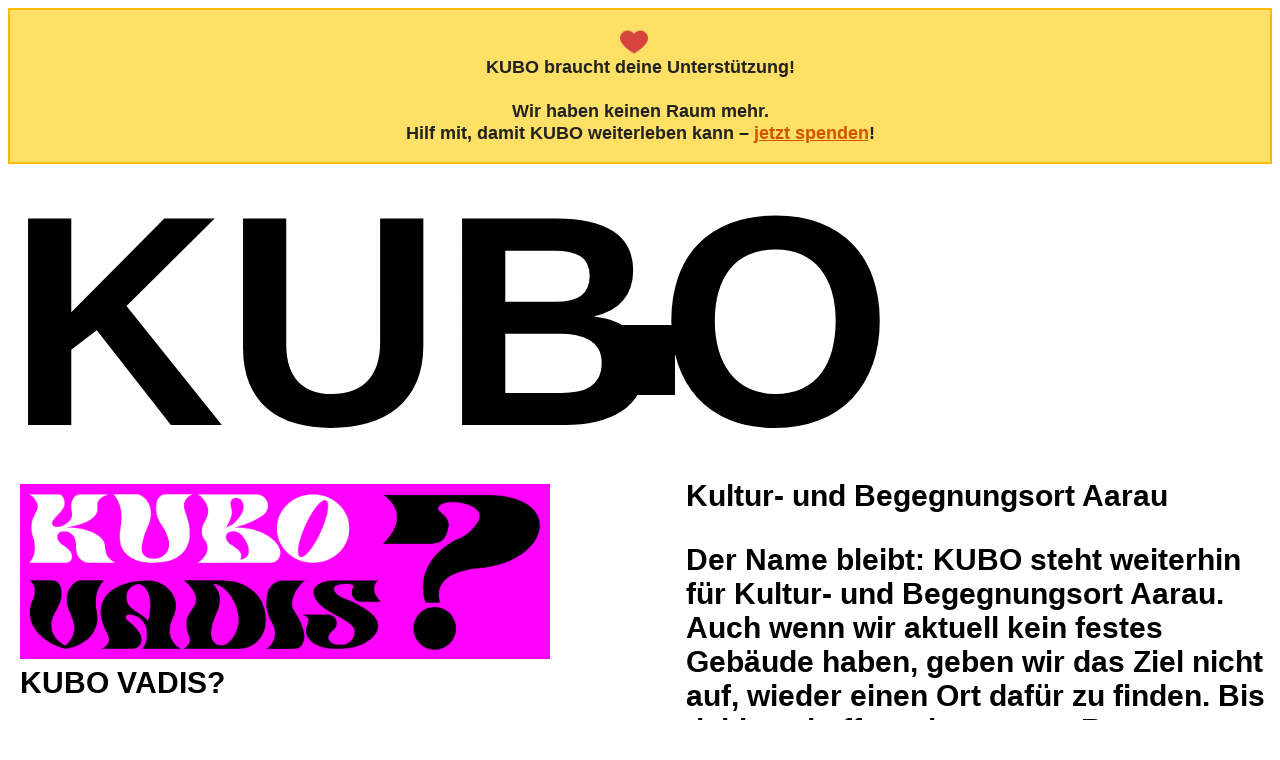

--- FILE ---
content_type: text/html
request_url: https://kubo-aarau.ch/
body_size: 2563
content:
<!DOCTYPE html>
<html lang="de">

<head>
    <meta charset="utf-8" />
    <meta name="description" content="Kultur- und Begegnungsort Aarau" />
    <meta name="viewport" content="width=device-width, initial scale=1.0" />
    <link rel="stylesheet" href="style.css" />
    <title>KUBO</title>
    <link rel="icon" type="image/x-icon" href="bilder/kubo.jpg">
</head>

<body class="body">
	
	
<!-- Tag -->
<script async src="https://www.googletagmanager.com/gtag/js?id=G-EWLXB7WM1G"></script>
<script>
  window.dataLayer = window.dataLayer || [];
  function gtag(){dataLayer.push(arguments);}
  gtag('js', new Date());

  gtag('config', 'G-EWLXB7WM1G');
</script>
<script type="text/javascript">
    (function(c,l,a,r,i,t,y){
        c[a]=c[a]||function(){(c[a].q=c[a].q||[]).push(arguments)};
        t=l.createElement(r);t.async=1;t.src="https://www.clarity.ms/tag/"+i;
        y=l.getElementsByTagName(r)[0];y.parentNode.insertBefore(t,y);
    })(window, document, "clarity", "script", "rnmxzxw96g");
</script>

<!-- Spenden-Banner für KUBO -->
<div style="background-color: #ffe066; color: #222; padding: 18px 10px; text-align: center; border: 2px solid #ffba08; font-family: Arial, Helvetica, sans-serif; font-size: 1.15em; font-weight: 600; margin-bottom: 24px;">
  <span style="display: inline-block; margin-right: 12px;">
    <img src="https://cdn-icons-png.flaticon.com/512/833/833472.png" alt="Spenden-Icon" style="vertical-align: middle; width: 28px; height: 28px;">
  </span>
  <span><br/>
    <strong>KUBO braucht deine Unterstützung!</strong>
    <br><br>
    Wir haben keinen Raum mehr.<br/>
	Hilf mit, damit KUBO weiterleben kann – <a href="https://spenden.kubo-aarau.ch" style="color: #d35400; text-decoration: underline; font-weight: bold;">jetzt spenden</a>!<br/> 
  </span>
</div>
	
<h1 class="schrift titel">KUBO</h1>
<div class="quadrat"></div>
	



	
<div class="element element-1">
	<p class="schrift lauf">
		
	<a class="link" href="kubovadis.html"><img class="bilder_veranstaltung" src="bilder/kubovadis/KUBOVADIS_Banner_1.jpg"></a> <br/>
	<a class="link" href="kubovadis.html">KUBO VADIS?</a> 
	<br/><br/><br/>
			
	VERANSTALTUNGEN:<br/><br/>
	<a class="link" href="260124_Kunstausstellung.html">- KUBO/KUNST | SA, 24.01.2026 ab 11 Uhr<br/>⠀KUNST, VIELFÄLTIGKEIT & AUSTAUSCH</a> <br/><br/>
	<a class="link" href="260124_Funk_Punk_Rave.html">- KUBO/KONZERT | SA, 24.01.2026 ab 20 Uhr<br/>⠀FUNK, PUNK & RAVE</a> <br/><br/>
	<i>(Finden aktuell aufgrund der fehlenden Räumlichkeiten nur selten statt.)</i><br/>
	<br/><br/>
		
				
	<a class="link" href="v_kubokneipe.html">KUBOKNEIPE:</a><br/>
		<i>(Findet aktuell aufgrund der fehlenden Räumlichkeiten nicht statt.)</i>
	<br/><br/><br/>
				
	VOLLVERSAMMLUNG:<br/>
   <i>(Finden aktuell aufgrund der fehlenden Räumlichkeiten nur unregelmässig statt.)</i><br/>
	<br/><br/><br/>
				
	ARCHIV:<br/>
	<a class="link" href="v_archiv.html">Was bisher geschah…</a>
	<br/><br/>
				
	</p>
            
	
	<!-- <br/><br/><br/><br/><br/><br/><img class="sponsoren" src="bilder/sponsoren.png">-->
    </div>
	
	
<div class="element element-2">
	<h2 class="schrift lauf"> Kultur- und Begegnungsort Aarau </h2>
	<p class="schrift lauf">

Der Name bleibt: KUBO steht weiterhin für Kultur- und Begegnungsort Aarau. Auch wenn wir aktuell kein festes Gebäude haben, geben wir das Ziel nicht auf, wieder einen Ort dafür zu finden. Bis dahin schaffen wir unseren Raum an wechselnden, temporären Orten – mal bei Veranstaltungen, mal bei einer Küfa (Küche für alle) oder bei Vollversammlungen (VVs).<br/>So bleibt KUBO lebendig: als Kollektiv, das alternative Kultur in Aarau möglich macht.<br/><br/>
		
Wir organisieren uns unkommerziell und so barrierefrei wie möglich. Damit KUBO weiter wächst und lebt, brauchen wir dich!<br/>Wir suchen immer Menschen, die Lust haben mitzumachen – beim Organisieren von Events, bei Küfas, im Kollektiv in den VVs oder einfach mit eigenen Ideen.<br/><br/>
		
Unterstütze uns über unsere <a href="https://spenden.kubo-aarau.ch/">Spendenseite</a>. <br/>Deine Spenden sind entscheidend dafür, dass wir weiterhin Veranstaltungen, Küfas (Küche für alle) und andere unkommerzielle Projekte organisieren können. Auch die Nutzung von temporären Räumen verursacht Kosten. Gleichzeitig helfen deine Beiträge uns dabei, der Vision eines neuen, festen Ortes für KUBO näherzukommen.<br/>Jede Unterstützung bringt uns einen Schritt weiter!<br><br>
		
- Kontakt: <a class="link" href="mailto:kubo@immerda.ch">kubo@immerda.ch</a><br/>
- Instagram: <a class="link" href="https://www.instagram.com/kubo_aarau/" target="_blank" >@kubo_aarau</a><br/><br/>
		
<a class="link" href="faq.html">FAQ</a> &FilledSmallSquare; <a class="link" href="awarenesskonzept.html">Awareness</a> &FilledSmallSquare; <a class="link" href="manifest.html">Manifest</a>

		
<!-- Alter Text 
	Das leerstehende Rockwell-Gebäude in Aarau wird zwischengenutzt! Hier ist Raum für alternative Kultur und das mitten in Aarau. Ein Ort, der weder Konsumzwang noch sonstige profitorientierte Logik voraussetzt. Egal ob jung oder alt, mit oder ohne Erfahrung. Es entsteht Kultur, basisdemokratisch und bedürfnisorientiert. Es gibt Platz für Verpflegung, Kunst, offenen Tausch, eine Bibliothek, Reparaturwerkstatt, Bewegungsraum und Kino. Das Angebot ist offen gestaltet und bietet Platz zum Ausprobieren. Um den Kultur- & Begegnungsort (KUBO) zu beleben, brauchen wir Dich! Melde dich gerne via Insta-DM oder E-Mail, um deine Interessen und Fähigkeiten im Aarauer Freiraumprojekt einzubringen. Schau gerne mal vorbei oder nimm an unserer nächsten Vollversammlung teil.
		<br><br>
		
	Der KUBO ist treppenfrei zugänglich und hat eine rollstuhlgängige Toilette.
	<br><br><br>
		
	Kontakt: <a class="link" href="mailto:kubo@immerda.ch">kubo@immerda.ch</a><br/>
    Instagram: <a class="link" href="https://www.instagram.com/kubo_aarau/" target="_blank" >@kubo_aarau</a><br/><br/>
		
	<a class ="link" href="https://www.openstreetmap.org/#map=19/47.39283/8.06033" target="_blank" >Industriestrasse 28<br/>5000 Aarau</a> <br><br>
	(ca. 8 Gehminuten vom Bahnhof Aarau oder 1 Minute vom Bahnhof Torfeld)
	<br/><br/><br/>
            
    <a class="link" href="faq.html">FAQ</a> &FilledSmallSquare; <a class="link" href="awarenesskonzept.html">Awareness</a> &FilledSmallSquare; <a class="link" href="manifest.html">Manifest</a> -->
	
	</p></div>
			

<script src="script.js"></script>
</body>

</html>

--- FILE ---
content_type: text/css
request_url: https://kubo-aarau.ch/style.css
body_size: 576
content:
html {
    box-sizing: border-box;
}

.quadrat {
    top: calc(50vh - 35px);
    left: calc(50vw - 35px);
    height: 70px;
    width: 70px;
    position: fixed;
    z-index: 1;
    background: black;
}

/* *** schrift *** */

.schrift {
    font-family: helvetica;
    font-weight: bold;
    color: black;
}

.link {
    text-decoration: none;
    color: black;
}

.link:hover {
    font-style: italic;
}

.titel {
    font-size: 300px;
    margin-top: -40px;
    margin-bottom: -40px;
}

.lauf {
    font-size: 30px;
    margin-left: 20px;
}

/* *** platzierung *** */

.element {
    width: 48vw;
    position: absolute;
}

.element-1 {
    left: 0;
}

.element-2 {
    left: 52vw;
}

/* *** bildplatzierung *** */

.bild-container {
    margin-left: 20px;
    width: calc(50vw - 40px);
    display: flex;
    flex-flow: row wrap;
    gap: 10px;
    align-items: flex-start;
}

.bilder {
    max-width: 22vw;
    height: auto;
}

.img-7 {
    max-width: 10vw;
}

.img-8 {
    padding-top: 30px;
    max-width: 35vw;
}

.sponsoren {
    width: 18vw;
    padding-left: calc(50vw - 9vw);
    padding-top: 20vh;
    padding-bottom: 2vh;
}

/* *** handyversion *** */
@media (max-width: 1024px) {
    .titel{
        font-size: 33vw;
        margin-top: -30px;
    }

    .element {
        width: 98vw;
        position: relative;
    }

    .element-2 {
        left: 0;
    }

    .lauf {
        font-size: 22px;
    }

    .bild-container {
        width: 98vw;
        display: block;
    }

    .bilder {
        position: relative;
        max-width: calc(100vw - 40px);
        width: calc(100vw - 40px);
        margin: 10px 0 10px 0;
    }
    .img-7 {
        max-height: 70vh;
    }

    .bild_veranstaltung {
        position: relative;
        max-width: calc(100vw - 40px);
        width: calc(100vw - 40px);
        margin: 10px 0 10px 0;
    }

    }

/* *** version 2 *** */


.schrift--gruen {
    color: rgb(0, 255, 0);
}

.link--gruen {
    color: rgb(0, 255, 0);
    text-decoration: none;
}

.body--pink {
    background-color: rgb(255, 0, 255);
}

/* *** veranstaltung *** */

.bild_veranstaltung {
    width: calc(50vw - 110px); 
    position: absolute;
    left: calc(50vw + 70px);
    top: 40px;
}

.bilder_veranstaltung {
    width: calc(50vw - 110px); 
    height: auto;
}

.x {
    width: 40px;
    position: absolute;
    top: 20px;
    left: 20px;
}


--- FILE ---
content_type: application/javascript
request_url: https://kubo-aarau.ch/script.js
body_size: 188
content:

let quadrat, schrift, body, link;
quadrat = document.querySelector(".quadrat");
schrift = document.querySelectorAll(".schrift");
body = document.querySelector(".body");
link = document.querySelectorAll(".link");

quadrat.addEventListener('click', () => {
    console.log(schrift)

    schrift.forEach((s) => {
        if (s.classList.contains("schrift--gruen")) {
            s.classList.remove("schrift--gruen")
        } else {
            s.classList.add("schrift--gruen")
        }
    })
    if (body.classList.contains("body--pink")) {
        body.classList.remove("body--pink")
    } else {
        body.classList.add("body--pink")
    }
    console.log(link)

    link.forEach((l) => {
        if (l.classList.contains("link--gruen")) {
            l.classList.remove("link--gruen")
        } else {
            l.classList.add("link--gruen")
        }
    })

})